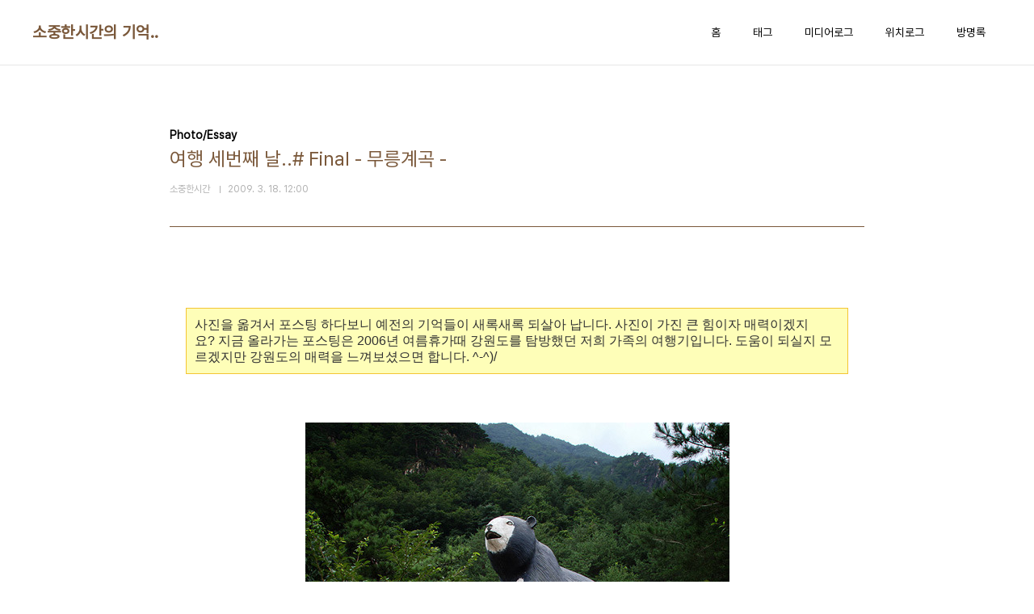

--- FILE ---
content_type: text/html;charset=UTF-8
request_url: https://ptime.tistory.com/368
body_size: 48776
content:
<!doctype html>
<html lang="ko">

                                                                <head>
                <script type="text/javascript">if (!window.T) { window.T = {} }
window.T.config = {"TOP_SSL_URL":"https://www.tistory.com","PREVIEW":false,"ROLE":"guest","PREV_PAGE":"","NEXT_PAGE":"","BLOG":{"id":97606,"name":"ptime","title":"소중한시간의 기억..","isDormancy":false,"nickName":"소중한시간","status":"open","profileStatus":"normal"},"NEED_COMMENT_LOGIN":false,"COMMENT_LOGIN_CONFIRM_MESSAGE":"","LOGIN_URL":"https://www.tistory.com/auth/login/?redirectUrl=https://ptime.tistory.com/368","DEFAULT_URL":"https://ptime.tistory.com","USER":{"name":null,"homepage":null,"id":0,"profileImage":null},"SUBSCRIPTION":{"status":"none","isConnected":false,"isPending":false,"isWait":false,"isProcessing":false,"isNone":true},"IS_LOGIN":false,"HAS_BLOG":false,"IS_SUPPORT":false,"IS_SCRAPABLE":false,"TOP_URL":"http://www.tistory.com","JOIN_URL":"https://www.tistory.com/member/join","PHASE":"prod","ROLE_GROUP":"visitor"};
window.T.entryInfo = {"entryId":368,"isAuthor":false,"categoryId":48309,"categoryLabel":"Photo/Essay"};
window.appInfo = {"domain":"tistory.com","topUrl":"https://www.tistory.com","loginUrl":"https://www.tistory.com/auth/login","logoutUrl":"https://www.tistory.com/auth/logout"};
window.initData = {};

window.TistoryBlog = {
    basePath: "",
    url: "https://ptime.tistory.com",
    tistoryUrl: "https://ptime.tistory.com",
    manageUrl: "https://ptime.tistory.com/manage",
    token: "do7L1lrx0JrBEF83i6zz8M+Hpd5jJ7xOK/rtIf5vFSu+SkA4fbRduNYmgoTYsQFV"
};
var servicePath = "";
var blogURL = "";</script>

                
                
                        <!-- BusinessLicenseInfo - START -->
        
            <link href="https://tistory1.daumcdn.net/tistory_admin/userblog/userblog-7e0ff364db2dca01461081915f9748e9916c532a/static/plugin/BusinessLicenseInfo/style.css" rel="stylesheet" type="text/css"/>

            <script>function switchFold(entryId) {
    var businessLayer = document.getElementById("businessInfoLayer_" + entryId);

    if (businessLayer) {
        if (businessLayer.className.indexOf("unfold_license") > 0) {
            businessLayer.className = "business_license_layer";
        } else {
            businessLayer.className = "business_license_layer unfold_license";
        }
    }
}
</script>

        
        <!-- BusinessLicenseInfo - END -->
<!-- System - START -->

<!-- System - END -->

        <!-- TistoryProfileLayer - START -->
        <link href="https://tistory1.daumcdn.net/tistory_admin/userblog/userblog-7e0ff364db2dca01461081915f9748e9916c532a/static/plugin/TistoryProfileLayer/style.css" rel="stylesheet" type="text/css"/>
<script type="text/javascript" src="https://tistory1.daumcdn.net/tistory_admin/userblog/userblog-7e0ff364db2dca01461081915f9748e9916c532a/static/plugin/TistoryProfileLayer/script.js"></script>

        <!-- TistoryProfileLayer - END -->

                
                <meta http-equiv="X-UA-Compatible" content="IE=Edge">
<meta name="format-detection" content="telephone=no">
<script src="//t1.daumcdn.net/tistory_admin/lib/jquery/jquery-3.5.1.min.js" integrity="sha256-9/aliU8dGd2tb6OSsuzixeV4y/faTqgFtohetphbbj0=" crossorigin="anonymous"></script>
<script type="text/javascript" src="//t1.daumcdn.net/tiara/js/v1/tiara-1.2.0.min.js"></script><meta name="referrer" content="always"/>
<meta name="google-adsense-platform-account" content="ca-host-pub-9691043933427338"/>
<meta name="google-adsense-platform-domain" content="tistory.com"/>
<meta name="description" content="사진을 옮겨서 포스팅 하다보니 예전의 기억들이 새록새록 되살아 납니다. 사진이 가진 큰 힘이자 매력이겠지요? 지금 올라가는 포스팅은 2006년 여름휴가때 강원도를 탐방했던 저희 가족의 여행기입니다. 도움이 되실지 모르겠지만 강원도의 매력을 느껴보셨으면 합니다. ^-^)/ 무릉계곡....내가 근무하는 직장의 협력 업체 대리님게서 추천해주셨던 무릉계곡... 무릉반석에서 앉아서 쉬다가 한 30분 정도 걸리는 용추폭포에 올라가면 좋을것이라는 조언을 듣고...마지막 코스로 정한 무릉계곡에 도착했다. 처음 그곳에 도착하니.. 산등성이에 안개가 휘감고 있는 모습하며..정말 웅장한 느낌과 시원함을 자아내는 모습에..와~ 역시나 오길 잘했다 하는 생각과 함께 무릉계곡을 오르기 시작했다. 먼뜻인지 알수는 없지만....무엇.."/>
<meta property="og:type" content="article"/>
<meta property="og:url" content="https://ptime.tistory.com/368"/>
<meta property="og.article.author" content="소중한시간"/>
<meta property="og:site_name" content="소중한시간의 기억.."/>
<meta property="og:title" content="여행 세번째 날..# Final - 무릉계곡 -"/>
<meta name="by" content="소중한시간"/>
<meta property="og:description" content="사진을 옮겨서 포스팅 하다보니 예전의 기억들이 새록새록 되살아 납니다. 사진이 가진 큰 힘이자 매력이겠지요? 지금 올라가는 포스팅은 2006년 여름휴가때 강원도를 탐방했던 저희 가족의 여행기입니다. 도움이 되실지 모르겠지만 강원도의 매력을 느껴보셨으면 합니다. ^-^)/ 무릉계곡....내가 근무하는 직장의 협력 업체 대리님게서 추천해주셨던 무릉계곡... 무릉반석에서 앉아서 쉬다가 한 30분 정도 걸리는 용추폭포에 올라가면 좋을것이라는 조언을 듣고...마지막 코스로 정한 무릉계곡에 도착했다. 처음 그곳에 도착하니.. 산등성이에 안개가 휘감고 있는 모습하며..정말 웅장한 느낌과 시원함을 자아내는 모습에..와~ 역시나 오길 잘했다 하는 생각과 함께 무릉계곡을 오르기 시작했다. 먼뜻인지 알수는 없지만....무엇.."/>
<meta property="og:image" content="https://img1.daumcdn.net/thumb/R800x0/?scode=mtistory2&fname=https%3A%2F%2Ft1.daumcdn.net%2Fcfile%2Ftistory%2F123F2D0C49B27F54A4"/>
<meta name="twitter:card" content="summary_large_image"/>
<meta name="twitter:site" content="@TISTORY"/>
<meta name="twitter:title" content="여행 세번째 날..# Final - 무릉계곡 -"/>
<meta name="twitter:description" content="사진을 옮겨서 포스팅 하다보니 예전의 기억들이 새록새록 되살아 납니다. 사진이 가진 큰 힘이자 매력이겠지요? 지금 올라가는 포스팅은 2006년 여름휴가때 강원도를 탐방했던 저희 가족의 여행기입니다. 도움이 되실지 모르겠지만 강원도의 매력을 느껴보셨으면 합니다. ^-^)/ 무릉계곡....내가 근무하는 직장의 협력 업체 대리님게서 추천해주셨던 무릉계곡... 무릉반석에서 앉아서 쉬다가 한 30분 정도 걸리는 용추폭포에 올라가면 좋을것이라는 조언을 듣고...마지막 코스로 정한 무릉계곡에 도착했다. 처음 그곳에 도착하니.. 산등성이에 안개가 휘감고 있는 모습하며..정말 웅장한 느낌과 시원함을 자아내는 모습에..와~ 역시나 오길 잘했다 하는 생각과 함께 무릉계곡을 오르기 시작했다. 먼뜻인지 알수는 없지만....무엇.."/>
<meta property="twitter:image" content="https://img1.daumcdn.net/thumb/R800x0/?scode=mtistory2&fname=https%3A%2F%2Ft1.daumcdn.net%2Fcfile%2Ftistory%2F123F2D0C49B27F54A4"/>
<meta content="https://ptime.tistory.com/368" property="dg:plink" content="https://ptime.tistory.com/368"/>
<meta name="plink"/>
<meta name="title" content="여행 세번째 날..# Final - 무릉계곡 -"/>
<meta name="article:media_name" content="소중한시간의 기억.."/>
<meta property="article:mobile_url" content="https://ptime.tistory.com/m/368"/>
<meta property="article:pc_url" content="https://ptime.tistory.com/368"/>
<meta property="article:mobile_view_url" content="https://ptime.tistory.com/m/368"/>
<meta property="article:pc_view_url" content="https://ptime.tistory.com/368"/>
<meta property="article:talk_channel_view_url" content="https://ptime.tistory.com/m/368"/>
<meta property="article:pc_service_home" content="https://www.tistory.com"/>
<meta property="article:mobile_service_home" content="https://www.tistory.com/m"/>
<meta property="article:txid" content="97606_368"/>
<meta property="article:published_time" content="2009-03-18T12:00:00+09:00"/>
<meta property="og:regDate" content="20090307111043"/>
<meta property="article:modified_time" content="2009-03-18T12:00:28+09:00"/>
<script type="module" src="https://tistory1.daumcdn.net/tistory_admin/userblog/userblog-7e0ff364db2dca01461081915f9748e9916c532a/static/pc/dist/index.js" defer=""></script>
<script type="text/javascript" src="https://tistory1.daumcdn.net/tistory_admin/userblog/userblog-7e0ff364db2dca01461081915f9748e9916c532a/static/pc/dist/index-legacy.js" defer="" nomodule="true"></script>
<script type="text/javascript" src="https://tistory1.daumcdn.net/tistory_admin/userblog/userblog-7e0ff364db2dca01461081915f9748e9916c532a/static/pc/dist/polyfills-legacy.js" defer="" nomodule="true"></script>
<link rel="stylesheet" type="text/css" href="https://t1.daumcdn.net/tistory_admin/www/style/font.css"/>
<link rel="stylesheet" type="text/css" href="https://tistory1.daumcdn.net/tistory_admin/userblog/userblog-7e0ff364db2dca01461081915f9748e9916c532a/static/style/content.css"/>
<link rel="stylesheet" type="text/css" href="https://tistory1.daumcdn.net/tistory_admin/userblog/userblog-7e0ff364db2dca01461081915f9748e9916c532a/static/pc/dist/index.css"/>
<script type="text/javascript">(function() {
    var tjQuery = jQuery.noConflict(true);
    window.tjQuery = tjQuery;
    window.orgjQuery = window.jQuery; window.jQuery = tjQuery;
    window.jQuery = window.orgjQuery; delete window.orgjQuery;
})()</script>
<script type="text/javascript" src="https://tistory1.daumcdn.net/tistory_admin/userblog/userblog-7e0ff364db2dca01461081915f9748e9916c532a/static/script/base.js"></script>
<script type="text/javascript" src="//developers.kakao.com/sdk/js/kakao.min.js"></script>

                
  <meta charset="UTF-8">
  <meta name="viewport"
    content="user-scalable=no, initial-scale=1.0, maximum-scale=1.0, minimum-scale=1.0, width=device-width">
  <title>여행 세번째 날..# Final - 무릉계곡 -</title>
  <link rel="stylesheet" href="https://tistory1.daumcdn.net/tistory/0/pg_Whatever/style.css">
  <script src="//t1.daumcdn.net/tistory_admin/lib/jquery/jquery-1.12.4.min.js"></script>

                
                
                <link rel="stylesheet" type="text/css" href="https://tistory1.daumcdn.net/tistory_admin/userblog/userblog-7e0ff364db2dca01461081915f9748e9916c532a/static/style/revenue.css"/>
<link rel="canonical" href="https://ptime.tistory.com/368"/>

<!-- BEGIN STRUCTURED_DATA -->
<script type="application/ld+json">
    {"@context":"http://schema.org","@type":"BlogPosting","mainEntityOfPage":{"@id":"https://ptime.tistory.com/368","name":null},"url":"https://ptime.tistory.com/368","headline":"여행 세번째 날..# Final - 무릉계곡 -","description":"사진을 옮겨서 포스팅 하다보니 예전의 기억들이 새록새록 되살아 납니다. 사진이 가진 큰 힘이자 매력이겠지요? 지금 올라가는 포스팅은 2006년 여름휴가때 강원도를 탐방했던 저희 가족의 여행기입니다. 도움이 되실지 모르겠지만 강원도의 매력을 느껴보셨으면 합니다. ^-^)/ 무릉계곡....내가 근무하는 직장의 협력 업체 대리님게서 추천해주셨던 무릉계곡... 무릉반석에서 앉아서 쉬다가 한 30분 정도 걸리는 용추폭포에 올라가면 좋을것이라는 조언을 듣고...마지막 코스로 정한 무릉계곡에 도착했다. 처음 그곳에 도착하니.. 산등성이에 안개가 휘감고 있는 모습하며..정말 웅장한 느낌과 시원함을 자아내는 모습에..와~ 역시나 오길 잘했다 하는 생각과 함께 무릉계곡을 오르기 시작했다. 먼뜻인지 알수는 없지만....무엇..","author":{"@type":"Person","name":"소중한시간","logo":null},"image":{"@type":"ImageObject","url":"https://img1.daumcdn.net/thumb/R800x0/?scode=mtistory2&fname=https%3A%2F%2Ft1.daumcdn.net%2Fcfile%2Ftistory%2F123F2D0C49B27F54A4","width":"800px","height":"800px"},"datePublished":"2009-03-18T12:00:00+09:00","dateModified":"2009-03-18T12:00:28+09:00","publisher":{"@type":"Organization","name":"TISTORY","logo":{"@type":"ImageObject","url":"https://t1.daumcdn.net/tistory_admin/static/images/openGraph/opengraph.png","width":"800px","height":"800px"}}}
</script>
<!-- END STRUCTURED_DATA -->
<link rel="stylesheet" type="text/css" href="https://tistory1.daumcdn.net/tistory_admin/userblog/userblog-7e0ff364db2dca01461081915f9748e9916c532a/static/style/dialog.css"/>
<link rel="stylesheet" type="text/css" href="//t1.daumcdn.net/tistory_admin/www/style/top/font.css"/>
<link rel="stylesheet" type="text/css" href="https://tistory1.daumcdn.net/tistory_admin/userblog/userblog-7e0ff364db2dca01461081915f9748e9916c532a/static/style/postBtn.css"/>
<link rel="stylesheet" type="text/css" href="https://tistory1.daumcdn.net/tistory_admin/userblog/userblog-7e0ff364db2dca01461081915f9748e9916c532a/static/style/tistory.css"/>
<script type="text/javascript" src="https://tistory1.daumcdn.net/tistory_admin/userblog/userblog-7e0ff364db2dca01461081915f9748e9916c532a/static/script/common.js"></script>

                
                </head>

                                                <body id="tt-body-page"
  class="layout-wide color-bright post-type-text paging-view-more">
                
                
                
  
    <div id="acc-nav">
      <a href="#content">본문 바로가기</a>
    </div>
    <div id="wrap">
      <header id="header">
        <div class="inner">
          <h1>
            <a href="https://ptime.tistory.com/">
              
              
                소중한시간의 기억..
              
            </a>
          </h1>
          <button type="button" class="mobile-menu"><span>메뉴</span></button>
          <nav id="gnb">
            <ul>
  <li class="t_menu_home first"><a href="/" target="">홈</a></li>
  <li class="t_menu_tag"><a href="/tag" target="">태그</a></li>
  <li class="t_menu_medialog"><a href="/media" target="">미디어로그</a></li>
  <li class="t_menu_location"><a href="/location" target="">위치로그</a></li>
  <li class="t_menu_guestbook last"><a href="/guestbook" target="">방명록</a></li>
</ul>
          </nav>
        </div>
      </header>
      <hr>
      <section class="container">
        
        <article id="content">

          

          

          

          

          <div class="inner">
            

                
        
  
  
    <div class="hgroup">
      <div class="category">Photo/Essay</div>
      <h1>여행 세번째 날..# Final - 무릉계곡 - </h1>
      <div class="post-meta">
        <span class="author">소중한시간</span>
        <span class="date">2009. 3. 18. 12:00</span>
        
      </div>
    </div>
    <div class="entry-content" id="article-view">
                  <!-- System - START -->

<!-- System - END -->

            <div class="contents_style"><DIV class=txc-textbox style="BORDER-RIGHT: #f3c534 1px solid; PADDING-RIGHT: 10px; BORDER-TOP: #f3c534 1px solid; PADDING-LEFT: 10px; PADDING-BOTTOM: 10px; BORDER-LEFT: #f3c534 1px solid; PADDING-TOP: 10px; BORDER-BOTTOM: #f3c534 1px solid; BACKGROUND-COLOR: #fefeb8">사진을 옮겨서 포스팅 하다보니 예전의 기억들이 새록새록 되살아 납니다. 사진이 가진 큰 힘이자 매력이겠지요?&nbsp;지금 올라가는 포스팅은 2006년 여름휴가때 강원도를 탐방했던 저희 가족의 여행기입니다. 도움이 되실지 모르겠지만 강원도의 매력을 느껴보셨으면 합니다. ^-^)/<br />
</DIV><br />
<br />
<DIV style="TEXT-ALIGN: center"><div class="imageblock center" style="text-align: center; clear: both;"><img src="https://t1.daumcdn.net/cfile/tistory/123F2D0C49B27F54A4" style="max-width: 100%; height: auto;" srcset="https://img1.daumcdn.net/thumb/R1280x0/?scode=mtistory2&fname=https%3A%2F%2Ft1.daumcdn.net%2Fcfile%2Ftistory%2F123F2D0C49B27F54A4" width="525" height="700" alt="" filename="P8230069.jpg" filemime=""/></div>
<br />
무릉계곡....내가 근무하는 직장의 협력 업체 대리님게서 추천해주셨던<br />
무릉계곡...<br />
무릉반석에서 앉아서 쉬다가 한 30분 정도 걸리는 용추폭포에 올라가면 좋을것이라는 조언을<br />
듣고...마지막 코스로 정한 무릉계곡에 도착했다. <br />
<br /><br />
<br /><br />
<br /><br />
<br /><br />
<br /><br />
<br /><br />
<br /><div class="imageblock center" style="text-align: center; clear: both;"><img src="https://t1.daumcdn.net/cfile/tistory/143F2D0C49B27F55A5" style="max-width: 100%; height: auto;" srcset="https://img1.daumcdn.net/thumb/R1280x0/?scode=mtistory2&fname=https%3A%2F%2Ft1.daumcdn.net%2Fcfile%2Ftistory%2F143F2D0C49B27F55A5" width="525" height="700" alt="" filename="P8230071.jpg" filemime=""/></div>
<br />
처음 그곳에 도착하니.. 산등성이에 안개가 휘감고 있는 모습하며..정말 웅장한 느낌과<br />
시원함을 자아내는 모습에..와~ 역시나 오길 잘했다 하는 생각과 함께 무릉계곡을 오르기 시작했다. <br />
<br /><br />
<br /><br />
<br /><br />
<br /><br />
<br /><br />
<br /><br />
<div class="imageblock center" style="text-align: center; clear: both;"><img src="https://t1.daumcdn.net/cfile/tistory/153F2D0C49B27F55A6" style="max-width: 100%; height: auto;" srcset="https://img1.daumcdn.net/thumb/R1280x0/?scode=mtistory2&fname=https%3A%2F%2Ft1.daumcdn.net%2Fcfile%2Ftistory%2F153F2D0C49B27F55A6" width="700" height="525" alt="" filename="P8230073.jpg" filemime=""/></div>
<br />
먼뜻인지 알수는 없지만....무엇인가 좋은 의미를 가지고 새겨졌을법한 글들.. <br />
<br /><br />
<br /><br />
<br /><br />
<br /><br />
<br /><br />
<br /><br />
<div class="imageblock center" style="text-align: center; clear: both;"><img src="https://t1.daumcdn.net/cfile/tistory/113F2D0C49B27F55A7" style="max-width: 100%; height: auto;" srcset="https://img1.daumcdn.net/thumb/R1280x0/?scode=mtistory2&fname=https%3A%2F%2Ft1.daumcdn.net%2Fcfile%2Ftistory%2F113F2D0C49B27F55A7" width="700" height="525" alt="" filename="P8230076.jpg" filemime=""/></div>
<br />
<br /><br />
<br /><br />
<br /><br />
<br /><br />
<br /><br />
<br /><br />
<br /><div class="imageblock center" style="text-align: center; clear: both;"><img src="https://t1.daumcdn.net/cfile/tistory/133F2D0C49B27F56A8" style="max-width: 100%; height: auto;" srcset="https://img1.daumcdn.net/thumb/R1280x0/?scode=mtistory2&fname=https%3A%2F%2Ft1.daumcdn.net%2Fcfile%2Ftistory%2F133F2D0C49B27F56A8" width="700" height="525" alt="" filename="P8230077.jpg" filemime=""/></div>
<br />
<br /><br />
<br /><br />
<br /><br />
<br /><br />
<br /><br />
<br /><br />
<br /><div class="imageblock center" style="text-align: center; clear: both;"><img src="https://t1.daumcdn.net/cfile/tistory/143F2D0C49B27F56A9" style="max-width: 100%; height: auto;" srcset="https://img1.daumcdn.net/thumb/R1280x0/?scode=mtistory2&fname=https%3A%2F%2Ft1.daumcdn.net%2Fcfile%2Ftistory%2F143F2D0C49B27F56A9" width="700" height="525" alt="" filename="P8230078.jpg" filemime=""/></div>
<br />
<br /><br />
<br /><br />
<br /><br />
<br /><br />
<br /><br />
<br /><br />
<br /><div class="imageblock center" style="text-align: center; clear: both;"><img src="https://t1.daumcdn.net/cfile/tistory/123F2D0C49B27F56AA" style="max-width: 100%; height: auto;" srcset="https://img1.daumcdn.net/thumb/R1280x0/?scode=mtistory2&fname=https%3A%2F%2Ft1.daumcdn.net%2Fcfile%2Ftistory%2F123F2D0C49B27F56AA" width="700" height="525" alt="" filename="P8230080.jpg" filemime=""/></div>
<br />
경관을 즐기며 이곳 저곳을 둘러보며 지나가던 그때 찬이가 졸렸는지..<br />
징징대서 지애가 찬이를 업었다.<br />
그러나...찬이를 업고 산을 오르게 한다는것이 다소 무리이지 싶어 민찬이가 자는틈을 타서<br />
내가 민찬이를 업어보려 시도했으나..그때 마침 민찬이가 깨어버렸다.<br />
그때부터 시작된 민찬이와의 씨름..<br />
어찌나...성이 났던지 울고 불고 날리가 나서...몇백미터를 달래며 이동하는데<br />
사람들의 구경거리가 된듯이...천천이 이동했다. 그러나 민찬이의 울음은 그칠줄을<br />
몰랐고..<br />
" 틱~ 하며 그냥 내려가자~ 안되겠다~ "<br />
" 여기까지 왔는데 어떻게 그냥가..." <br />
하는 지애의 말에 조금도 지켜보았지만...도무지 그칠 기색이 없었고 그냥 돌아간다는것도<br />
아쉬워...찬이를 어깨에 들쳐 메고 반뛰다시피 산을 타고 올랐다.<br />
생각보다..폭포로 가는길은 험했고...게대가 슬리퍼를 신고 오른다는것이<br />
많이 부담스러울 정도로 돌바닥을 울퉁불퉁했다. 어쩌랴...땀을 흥건히 쏟아내며<br />
울고 불고 날리치는 찬이를 어께에 메고...따갑고 안타까워하는 사람들의 시선을 뒤로<br />
한채..뛰듯이 올라갔다. <br />
<br /><br />
<br /><br />
<br /><br />
<br /><br />
<br /><br />
<br /><br />
<div class="imageblock center" style="text-align: center; clear: both;"><img src="https://t1.daumcdn.net/cfile/tistory/133F2D0C49B27F56AB" style="max-width: 100%; height: auto;" srcset="https://img1.daumcdn.net/thumb/R1280x0/?scode=mtistory2&fname=https%3A%2F%2Ft1.daumcdn.net%2Fcfile%2Ftistory%2F133F2D0C49B27F56AB" width="525" height="700" alt="" filename="P8230081.jpg" filemime=""/></div>
<br />
한참을 올라가다...너무나 기진맥진해진 민찬이를 지애에게 넘겨주고..<br />
다시 조금 올라가니..쌍생폭포가 우리를 반겼다. 다소 힘들고 짜증스럽기도 했지만..<br />
폭포를 보니 시원한 마음이 들기고 했다. <br />
<br /><br />
<br /><br />
<br /><br />
<br /><br />
<br /><br />
<br /><br />
<div class="imageblock center" style="text-align: center; clear: both;"><img src="https://t1.daumcdn.net/cfile/tistory/153F2D0C49B27F57AC" style="max-width: 100%; height: auto;" srcset="https://img1.daumcdn.net/thumb/R1280x0/?scode=mtistory2&fname=https%3A%2F%2Ft1.daumcdn.net%2Fcfile%2Ftistory%2F153F2D0C49B27F57AC" width="700" height="525" alt="" filename="P8230083.jpg" filemime=""/></div>
<br />
시원스레 내리는 물줄기 위로 사람들이 물에 발을 담그며 시원함을 즐기고 있었다. <br />
<br /><br />
<br /><br />
<br /><br />
<br /><br />
<br /><br />
<br /><br />
<div class="imageblock center" style="text-align: center; clear: both;"><img src="https://t1.daumcdn.net/cfile/tistory/113F2D0C49B27F57AD" style="max-width: 100%; height: auto;" srcset="https://img1.daumcdn.net/thumb/R1280x0/?scode=mtistory2&fname=https%3A%2F%2Ft1.daumcdn.net%2Fcfile%2Ftistory%2F113F2D0C49B27F57AD" width="525" height="700" alt="" filename="P8230092.jpg" filemime=""/></div>
<br />
올라오다 지친 지애는..내가 밑에 내려가서 폭포를 찍는동안 쪼그려 앉아<br />
동영상을 찍고 있었고..지친 찬이도 엄마에게 안겨 다시 잠을 청하고 있었다.<br />
그러나 우리의 목적지는 쌍생폭포가 아닌..용추폭포..<br />
지나가는 어르신들께 여쭤보니...<br />
" 용추폭포가 여기서 얼마나 더 올라가야 하나요..? "<br />
" 아이고..애기를 데리고 여기까지...조금만 더 올라가면 되는데 험해서..."<br />
" 그래도 젊은이들이니까 올라갈수 있을꺼야...조금만 가면 되니까 가보구려.."<br />
" 예 감사합니다! ^^ "<br />
몸은 많이 힘들었지만..결국 지애의 손을 부축하며 용추폭포까지..올라갔다.. <br />
<br /><br />
<br /><br />
<br /><br />
<br /><br />
<br /><br />
<br /><br />
<div class="imageblock center" style="text-align: center; clear: both;"><img src="https://t1.daumcdn.net/cfile/tistory/133F2D0C49B27F58AE" style="max-width: 100%; height: auto;" srcset="https://img1.daumcdn.net/thumb/R1280x0/?scode=mtistory2&fname=https%3A%2F%2Ft1.daumcdn.net%2Fcfile%2Ftistory%2F133F2D0C49B27F58AE" width="700" height="525" alt="" filename="P8230095.jpg" filemime=""/></div>
<br />
그러나....도달한 용추 폭포는 생각보대...볼것이 없는 폭포였다..;<br />
차라리 쌍생폭포가 더 멋졌던것 같은...실망스러웠지만..어쩌랴<br />
이왕 여기까지 온것 구경이나 더 하자 하고 둘러보니 더 높이 오르는 계단이 보인다.<br />
저곳을 오르면 사진에서 보았던 그 멋진곳이 나올까?? 하는 마음에...<br />
" 올라가자~ " 했더니..지애는 힘들어서 그 자리에 있겠다고 한다.<br />
혼자서...올라가기 시작했다. <br />
<br /><br />
<br /><br />
<br /><br />
<br /><br />
<br /><br />
<br /><br />
<div class="imageblock center" style="text-align: center; clear: both;"><img src="https://t1.daumcdn.net/cfile/tistory/143F2D0C49B27F58AF" style="max-width: 100%; height: auto;" srcset="https://img1.daumcdn.net/thumb/R1280x0/?scode=mtistory2&fname=https%3A%2F%2Ft1.daumcdn.net%2Fcfile%2Ftistory%2F143F2D0C49B27F58AF" width="525" height="700" alt="" filename="P8230096.jpg" filemime=""/></div>
<br />
계단을 오르기전 산을 오를때 옆에 지나치던 사람들..<br />
시원한 계곡물에서 휴식을 취하고 있었다. <br />
<br /><br />
<br /><br />
<br /><br />
<br /><br />
<br /><br />
<br /><br />
<div class="imageblock center" style="text-align: center; clear: both;"><img src="https://t1.daumcdn.net/cfile/tistory/133F2D0C49B27F58B0" style="max-width: 100%; height: auto;" srcset="https://img1.daumcdn.net/thumb/R1280x0/?scode=mtistory2&fname=https%3A%2F%2Ft1.daumcdn.net%2Fcfile%2Ftistory%2F133F2D0C49B27F58B0" width="525" height="700" alt="" filename="P8230098.jpg" filemime=""/></div>
<br />
다리에 힘도 많이 빠진 상태에서 힘겹게 오르고 오르다 보니...계단도 없고<br />
길도 아닌것 처럼 보이는 절벽같은곳까지 올라갔다. 그러나 더 이상 진행할수가 없는것 같아<br />
조금 내려와 보니..그곳이 길이 아니었고 지금 보이는 원탕이 목적지였던것 같다.<br />
그러나..원탕역시...별 보잘것 없었던...모습이었다. 괜히 지애도 여기까지 올라왔다간 실망을<br />
했을것 같았다. <br />
<br /><br />
<br /><br />
<br /><br />
<br /><br />
<br /><br />
<br /><br />
<div class="imageblock center" style="text-align: center; clear: both;"><img src="https://t1.daumcdn.net/cfile/tistory/153F2D0C49B27F59B1" style="max-width: 100%; height: auto;" srcset="https://img1.daumcdn.net/thumb/R1280x0/?scode=mtistory2&fname=https%3A%2F%2Ft1.daumcdn.net%2Fcfile%2Ftistory%2F153F2D0C49B27F59B1" width="525" height="700" alt="" filename="P8230102.jpg" filemime=""/></div>
<br />
약간의 휴식을 가진후...힘들었지만..얼릉 집으로 돌아가고 싶은 마음에 민찬이를 다시 내가 업고<br />
산을 내려오기 시작한다..내려오기 시작할 무렵 우리 눈앞에 펼쳐진 무지개...<br />
아무리 급해도...담아갈것은 담아가야지 않겠는가...찰칵.. <br />
<br /><br />
<br /><br />
<br /><br />
<br /><br />
<br /><br />
<br /><br />
<div class="imageblock center" style="text-align: center; clear: both;"><img src="https://t1.daumcdn.net/cfile/tistory/113F2D0C49B27F59B2" style="max-width: 100%; height: auto;" srcset="https://img1.daumcdn.net/thumb/R1280x0/?scode=mtistory2&fname=https%3A%2F%2Ft1.daumcdn.net%2Fcfile%2Ftistory%2F113F2D0C49B27F59B2" width="525" height="700" alt="" filename="P8230107.jpg" filemime=""/></div>
<br />
기념사진도 한장....찰칵...다행이 거의 목적지까지 다올때까지 민찬이가 자줘서<br />
잘 내려왔지만...내려오는 길 마저도 쉽지는 않았다.발들은 지칠대로 지쳐서..힘이 빠졌고..<br />
내려오는 중에잠시 멈춰서 민찬이를 추스리고 다시 걷기 시작할때 바로 뒤에서<br />
' 우지직!!!! ' 하면서 부러져 내려오는 나무 기둥이 땅에 쿵!<br />
그자리에 계속 있었으면...큰일을 당할뻔 했다.<br />
이렇게 힘들게 힘들게 내려와 무릉반석 근처에 다달았을때..<br />
발을 보니..물집이 잡혀있었다. <br />
<br /><br />
<br /><br />
<br /><br />
<br /><br />
<br /><br />
<br /><br />
<div class="imageblock center" style="text-align: center; clear: both;"><img src="https://t1.daumcdn.net/cfile/tistory/123F2D0C49B27F59B3" style="max-width: 100%; height: auto;" srcset="https://img1.daumcdn.net/thumb/R1280x0/?scode=mtistory2&fname=https%3A%2F%2Ft1.daumcdn.net%2Fcfile%2Ftistory%2F123F2D0C49B27F59B3" width="525" height="700" alt="" filename="P8230109.jpg" filemime=""/></div>
<br />
그래도 우리가 이곳에 왔었다는 흔적은 가져가야 하지 않겠나..<br />
마침 일어난 민찬이...사진만 보면 언제 그리 때를 쓰고 울었는지<br />
알수가 없겠다..ㅎㅎ; <br />
<br /><br />
<br /><br />
<br /><br />
<br /><br />
<br /><br />
<br /><br />
<div class="imageblock center" style="text-align: center; clear: both;"><img src="https://t1.daumcdn.net/cfile/tistory/133F2D0C49B27F59B4" style="max-width: 100%; height: auto;" srcset="https://img1.daumcdn.net/thumb/R1280x0/?scode=mtistory2&fname=https%3A%2F%2Ft1.daumcdn.net%2Fcfile%2Ftistory%2F133F2D0C49B27F59B4" width="525" height="700" alt="" filename="P8230112.jpg" filemime=""/></div>
<br />
그때는 짜증스럽기도 하고..힘들기도 했지만..지금 생각하면<br />
민찬이의 의지가 있어서 오른것도 아니고 얼마나 힘들었겠는가..<br />
미안한 마음이 많이 들었다. <br />
<br /><br />
<br /><br />
<br /><br />
<br /><br />
<br /><br />
<br /><br />
<div class="imageblock center" style="text-align: center; clear: both;"><img src="https://t1.daumcdn.net/cfile/tistory/123F2D0C49B27F5AB5" style="max-width: 100%; height: auto;" srcset="https://img1.daumcdn.net/thumb/R1280x0/?scode=mtistory2&fname=https%3A%2F%2Ft1.daumcdn.net%2Fcfile%2Ftistory%2F123F2D0C49B27F5AB5" width="700" height="525" alt="" filename="P8230113.jpg" filemime=""/></div>
<br />
지친 지애와 민찬이.. <br />
<br /><br />
<br /><br />
<br /><br />
<br /><br />
<br /><br />
<br /><br />
<div class="imageblock center" style="text-align: center; clear: both;"><img src="https://t1.daumcdn.net/cfile/tistory/133F2D0C49B27F5AB6" style="max-width: 100%; height: auto;" srcset="https://img1.daumcdn.net/thumb/R1280x0/?scode=mtistory2&fname=https%3A%2F%2Ft1.daumcdn.net%2Fcfile%2Ftistory%2F133F2D0C49B27F5AB6" width="525" height="700" alt="" filename="P8230118.jpg" filemime=""/></div>
<br />
<br /><br />
<br /><br />
<br /><br />
<br /><br />
<br /><br />
<br /><br />
<br /><br />
<br /><div class="imageblock center" style="text-align: center; clear: both;"><img src="https://t1.daumcdn.net/cfile/tistory/143F2D0C49B27F5AB7" style="max-width: 100%; height: auto;" srcset="https://img1.daumcdn.net/thumb/R1280x0/?scode=mtistory2&fname=https%3A%2F%2Ft1.daumcdn.net%2Fcfile%2Ftistory%2F143F2D0C49B27F5AB7" width="525" height="700" alt="" filename="P8230123.jpg" filemime=""/></div>
<br />
민찬이 그래도 계곡물에 발은 한번 담궈봐야지.. ^^<br />
아....정말정말 힘들다...<br />
주차해놓은 우리의 애마에 도착하니...출발 시간 12시 20분....도착하니...4시 30분이 넘었다;;<br />
박대리.......;; 도대체 뭐가 30분이란 말이던가!!!! ㅠㅠ<br />
너무너무 힘들고 지친 몸을 이끌고 집으로........출발!! <br />
<br />.<br />
.<br />
.<br />
<br />마지막까지 진을 빼며 강행을 했던 이번 여행...<br />
<br />그러나 우리 가족에게는 잊을수 없을만큼 좋았고..많은 경험을 했던 여행었습니다. ^^<br />
<br />너무 많은 사진으로 길게 연작으로 구성을 해서 보는분들의 심기가 안좋았던것은 아닌지 <br />
<br />걱정이 됩니다만~ 그래도 사진을 좋아하는 부부가 떠났던 여행이기에.. 사진을 좋아하시는<br />
<br />코포 회원님들과 그 여행을 함께하고자 올린것이니 이쁘게 봐주셨으면 합니다~<br />
<br />여행을 다녀오고 느낀 점들이 많았지만....육체적으로나 정신적으로 어려운 일에 닥쳤을때<br />
<br />서로 의지하고 돕고 당겨주며 무사히 여행을 마치고 나니..다시한번 가족의 소중함과..<br />
<br />결속력이 생겼던점이 제일 좋았던거 같네요 ^^<br />
<br />코포 회원님들도 가족과의 여행...한번 떠나보세요 ^^*<br />
<br /><br />
@ 무릉계곡에서 | 060823 |<br />
<br /><A title="[http://ptime.tistory.com/251]로 이동합니다." href="http://ptime.tistory.com/251" target=_blank>[추억 보관 프로젝트]</A><br />
<br /></DIV>
<DIV><br />
</DIV></div>
            <!-- System - START -->

<!-- System - END -->

<div class="container_postbtn #post_button_group">
  <div class="postbtn_like"><script>window.ReactionButtonType = 'reaction';
window.ReactionApiUrl = '//ptime.tistory.com/reaction';
window.ReactionReqBody = {
    entryId: 368
}</script>
<div class="wrap_btn" id="reaction-368" data-tistory-react-app="Reaction"></div><div class="wrap_btn wrap_btn_share"><button type="button" class="btn_post sns_btn btn_share" aria-expanded="false" data-thumbnail-url="https://img1.daumcdn.net/thumb/R800x0/?scode=mtistory2&amp;fname=https%3A%2F%2Ft1.daumcdn.net%2Fcfile%2Ftistory%2F123F2D0C49B27F54A4" data-title="여행 세번째 날..# Final - 무릉계곡 -" data-description="사진을 옮겨서 포스팅 하다보니 예전의 기억들이 새록새록 되살아 납니다. 사진이 가진 큰 힘이자 매력이겠지요? 지금 올라가는 포스팅은 2006년 여름휴가때 강원도를 탐방했던 저희 가족의 여행기입니다. 도움이 되실지 모르겠지만 강원도의 매력을 느껴보셨으면 합니다. ^-^)/ 무릉계곡....내가 근무하는 직장의 협력 업체 대리님게서 추천해주셨던 무릉계곡... 무릉반석에서 앉아서 쉬다가 한 30분 정도 걸리는 용추폭포에 올라가면 좋을것이라는 조언을 듣고...마지막 코스로 정한 무릉계곡에 도착했다. 처음 그곳에 도착하니.. 산등성이에 안개가 휘감고 있는 모습하며..정말 웅장한 느낌과 시원함을 자아내는 모습에..와~ 역시나 오길 잘했다 하는 생각과 함께 무릉계곡을 오르기 시작했다. 먼뜻인지 알수는 없지만....무엇.." data-profile-image="https://t1.daumcdn.net/cfile/tistory/1501AE164C23487931" data-profile-name="소중한시간" data-pc-url="https://ptime.tistory.com/368" data-relative-pc-url="/368" data-blog-title="소중한시간의 기억.."><span class="ico_postbtn ico_share">공유하기</span></button>
  <div class="layer_post" id="tistorySnsLayer"></div>
</div><div class="wrap_btn wrap_btn_etc" data-entry-id="368" data-entry-visibility="public" data-category-visibility="public"><button type="button" class="btn_post btn_etc2" aria-expanded="false"><span class="ico_postbtn ico_etc">게시글 관리</span></button>
  <div class="layer_post" id="tistoryEtcLayer"></div>
</div></div>
<button type="button" class="btn_menu_toolbar btn_subscription #subscribe" data-blog-id="97606" data-url="https://ptime.tistory.com/368" data-device="web_pc" data-tiara-action-name="구독 버튼_클릭"><em class="txt_state"></em><strong class="txt_tool_id">소중한시간의 기억..</strong><span class="img_common_tistory ico_check_type1"></span></button><div class="postbtn_ccl" data-ccl-type="1" data-ccl-derive="2">
    <a href="https://creativecommons.org/licenses/by-nc-nd/4.0/deed.ko" target="_blank" class="link_ccl" rel="license">
        <span class="bundle_ccl">
            <span class="ico_postbtn ico_ccl1">저작자표시</span> <span class="ico_postbtn ico_ccl2">비영리</span> <span class="ico_postbtn ico_ccl3">변경금지</span> 
        </span>
        <span class="screen_out">(새창열림)</span>
    </a>
</div>
<!--
<rdf:RDF xmlns="https://web.resource.org/cc/" xmlns:dc="https://purl.org/dc/elements/1.1/" xmlns:rdf="https://www.w3.org/1999/02/22-rdf-syntax-ns#">
    <Work rdf:about="">
        <license rdf:resource="https://creativecommons.org/licenses/by-nc-nd/4.0/deed.ko" />
    </Work>
    <License rdf:about="https://creativecommons.org/licenses/by-nc-nd/4.0/deed.ko">
        <permits rdf:resource="https://web.resource.org/cc/Reproduction"/>
        <permits rdf:resource="https://web.resource.org/cc/Distribution"/>
        <requires rdf:resource="https://web.resource.org/cc/Notice"/>
        <requires rdf:resource="https://web.resource.org/cc/Attribution"/>
        <prohibits rdf:resource="https://web.resource.org/cc/CommercialUse"/>

    </License>
</rdf:RDF>
-->  <div data-tistory-react-app="SupportButton"></div>
</div>

    </div>
    

    
      <div class="related-articles">
        <h2><strong>'Photo/Essay'</strong> Related Articles</h2>
        <ul>
          
            <li>
              <a href="/371?category=48309">
                <span class="thum">
                  
                    <img loading="lazy"
                      src="//i1.daumcdn.net/thumb/C200x200.fwebp.q85/?fname=https%3A%2F%2Ft1.daumcdn.net%2Fcfile%2Ftistory%2F1269260F49B2825D50"
                      alt="">
                  
                </span>
                <span class="title">인사동에서...#2</span>
              </a>
            </li>
          
            <li>
              <a href="/370?category=48309">
                <span class="thum">
                  
                    <img loading="lazy"
                      src="//i1.daumcdn.net/thumb/C200x200.fwebp.q85/?fname=https%3A%2F%2Ft1.daumcdn.net%2Fcfile%2Ftistory%2F1136A80B49B2816723"
                      alt="">
                  
                </span>
                <span class="title">인사동에서..#1</span>
              </a>
            </li>
          
            <li>
              <a href="/367?category=48309">
                <span class="thum">
                  
                    <img loading="lazy"
                      src="//i1.daumcdn.net/thumb/C200x200.fwebp.q85/?fname=https%3A%2F%2Ft1.daumcdn.net%2Fcfile%2Ftistory%2F1336510B49B27E3A32"
                      alt="">
                  
                </span>
                <span class="title">여행 세번째 날..#8 - 추암 2 -</span>
              </a>
            </li>
          
            <li>
              <a href="/366?category=48309">
                <span class="thum">
                  
                    <img loading="lazy"
                      src="//i1.daumcdn.net/thumb/C200x200.fwebp.q85/?fname=https%3A%2F%2Ft1.daumcdn.net%2Fcfile%2Ftistory%2F1369610F49B27D46EC"
                      alt="">
                  
                </span>
                <span class="title">여행 두 번째날..#7 - 추암 1 -</span>
              </a>
            </li>
          
        </ul>
      </div>
    

    <div data-tistory-react-app="Namecard"></div>

  

        
    
          </div>

          

          

          

        </article>
        <aside id="aside">
          <div class="inner">
            <div class="sidebar-1">
              
                  <!-- 공지사항 -->
                  
                    <div class="posts">
                      <h2>공지사항</h2>
                      <ul>
                        
                      </ul>
                    </div>
                  
                
                  <!-- 최근 포스트 -->
                  <div class="posts">
                    <h2>최근 포스트</h2>
                    <ul>
                      
                    </ul>
                  </div>
                
            </div>

            <div class="sidebar-2">
              
                  <!-- 태그 -->
                  <div class="tags">
                    <h2>태그</h2>
                    <div class="items">
                      
                        <a href="/tag/%EC%8A%A4%ED%8A%9C%EB%94%94%EC%98%A4">스튜디오</a>
                      
                        <a href="/tag/iPhone">iPhone</a>
                      
                        <a href="/tag/%EC%8A%A4%EB%83%85">스냅</a>
                      
                        <a href="/tag/%EB%86%80%EC%9D%B4%ED%84%B0">놀이터</a>
                      
                        <a href="/tag/slr%2Fc">slr/c</a>
                      
                        <a href="/tag/%EC%97%AC%ED%96%89">여행</a>
                      
                        <a href="/tag/28-75">28-75</a>
                      
                        <a href="/tag/%EB%AF%BC%EC%B0%AC">민찬</a>
                      
                        <a href="/tag/%EC%9D%BC%EC%83%81">일상</a>
                      
                        <a href="/tag/%EC%BD%94%ED%8F%AC">코포</a>
                      
                        <a href="/tag/%EB%82%98">나</a>
                      
                        <a href="/tag/%ED%96%87%EC%82%B4">햇살</a>
                      
                        <a href="/tag/%EC%97%AD%EA%B4%91">역광</a>
                      
                        <a href="/tag/50.4">50.4</a>
                      
                        <a href="/tag/%ED%83%80%EC%9A%B4%ED%8F%AC%ED%86%A0">타운포토</a>
                      
                        <a href="/tag/%EB%AF%BC%EC%B0%AC%EC%9D%B4">민찬이</a>
                      
                        <a href="/tag/E-1">E-1</a>
                      
                        <a href="/tag/%EC%B4%88%EC%9B%90%EC%95%84%ED%8C%8C%ED%8A%B8">초원아파트</a>
                      
                        <a href="/tag/%EC%82%AC%EC%A7%84">사진</a>
                      
                        <a href="/tag/SLRC">SLRC</a>
                      
                        <a href="/tag/%EC%9B%90%EC%9D%B4">원이</a>
                      
                        <a href="/tag/%EC%9D%B4%EB%B9%A8%EC%B9%98%EB%A3%8C">이빨치료</a>
                      
                        <a href="/tag/%EC%A0%95%EC%83%89%EC%8B%9C">정색시</a>
                      
                        <a href="/tag/50%EB%A7%88">50마</a>
                      
                        <a href="/tag/%ED%83%80%EC%9A%B4%EA%B3%B5%EA%B0%90">타운공감</a>
                      
                        <a href="/tag/%ED%9B%84%EC%A7%80">후지</a>
                      
                        <a href="/tag/%EB%82%98%EB%93%A4%EC%9D%B4">나들이</a>
                      
                        <a href="/tag/%EC%B6%9C%EC%82%AC">출사</a>
                      
                        <a href="/tag/s2pro">s2pro</a>
                      
                        <a href="/tag/%EC%BD%94%EB%8B%A5">코닥</a>
                      
                    </div>
                    <a href="/tag" class="more">더보기</a>
                  </div>
                
            </div>

            <div class="sidebar-3">
              
                  <!-- 검색 -->
                  <div class="search">
                    <h2>검색</h2>
                    
                      <fieldset>
                        <label for="search" class="screen_out">블로그 내 검색</label>
                        <input id="search" type="text" name="search" value=""
                          placeholder="검색내용을 입력하세요."
                          onkeypress="if (event.keyCode == 13 ) { try {
    window.location.href = '/search' + '/' + looseURIEncode(document.getElementsByName('search')[0].value);
    document.getElementsByName('search')[0].value = '';
    return false;
} catch (e) {} }">
                        <button type="button" onclick="try {
    window.location.href = '/search' + '/' + looseURIEncode(document.getElementsByName('search')[0].value);
    document.getElementsByName('search')[0].value = '';
    return false;
} catch (e) {}">검색</button>
                      </fieldset>
                    
                  </div>
                
                  <!-- 전체 방문자 -->
                  <div class="count">
                    <h2>전체 방문자</h2>
                    <p class="total"></p>
                    <ul>
                      <li><strong>오늘</strong></li>
                      <li><strong>어제</strong></li>
                    </ul>
                  </div>
                
            </div>
          </div>
        </aside>
      </section>
      <hr>
      
      <footer id="footer">
        <p class="copyright">DESIGN BY <a href="#">TISTORY</a> <a href="https://ptime.tistory.com/manage" class="admin">관리자</a></p>
      </footer>
    </div>
    <script src="https://tistory1.daumcdn.net/tistory/0/pg_Whatever/images/script.js"></script>
  
<div class="#menubar menu_toolbar ">
  <h2 class="screen_out">티스토리툴바</h2>
</div>
<div class="#menubar menu_toolbar "></div>
<div class="layer_tooltip">
  <div class="inner_layer_tooltip">
    <p class="desc_g"></p>
  </div>
</div>
<div id="editEntry" style="position:absolute;width:1px;height:1px;left:-100px;top:-100px"></div>


                        <!-- CallBack - START -->
        <script>                    (function () { 
                        var blogTitle = '소중한시간의 기억..';
                        
                        (function () {
    function isShortContents () {
        return window.getSelection().toString().length < 30;
    }
    function isCommentLink (elementID) {
        return elementID === 'commentLinkClipboardInput'
    }

    function copyWithSource (event) {
        if (isShortContents() || isCommentLink(event.target.id)) {
            return;
        }
        var range = window.getSelection().getRangeAt(0);
        var contents = range.cloneContents();
        var temp = document.createElement('div');

        temp.appendChild(contents);

        var url = document.location.href;
        var decodedUrl = decodeURI(url);
        var postfix = ' [' + blogTitle + ':티스토리]';

        event.clipboardData.setData('text/plain', temp.innerText + '\n출처: ' + decodedUrl + postfix);
        event.clipboardData.setData('text/html', '<pre data-ke-type="codeblock">' + temp.innerHTML + '</pre>' + '출처: <a href="' + url + '">' + decodedUrl + '</a>' + postfix);
        event.preventDefault();
    }

    document.addEventListener('copy', copyWithSource);
})()

                    })()</script>

        <!-- CallBack - END -->

                
                <div style="margin:0; padding:0; border:none; background:none; float:none; clear:none; z-index:0"></div>
<script type="text/javascript" src="https://tistory1.daumcdn.net/tistory_admin/userblog/userblog-7e0ff364db2dca01461081915f9748e9916c532a/static/script/common.js"></script>
<script type="text/javascript">window.roosevelt_params_queue = window.roosevelt_params_queue || [{channel_id: 'dk', channel_label: '{tistory}'}]</script>
<script type="text/javascript" src="//t1.daumcdn.net/midas/rt/dk_bt/roosevelt_dk_bt.js" async="async"></script>

                
                <script>window.tiara = {"svcDomain":"user.tistory.com","section":"글뷰","trackPage":"글뷰_보기","page":"글뷰","key":"97606-368","customProps":{"userId":"0","blogId":"97606","entryId":"368","role":"guest","trackPage":"글뷰_보기","filterTarget":false},"entry":{"entryId":"368","entryTitle":"여행 세번째 날..# Final - 무릉계곡 -","entryType":"POST","categoryName":"Photo/Essay","categoryId":"48309","serviceCategoryName":null,"serviceCategoryId":null,"author":"117936","authorNickname":"소중한시간","blogNmae":"소중한시간의 기억..","image":"cfile4.uf@123F2D0C49B27F54A47435.jpg","plink":"/368","tags":["E-1","가족여행","강원도여행","무릉계곡","사진","쌍생폭포","여름휴가","용추폭포","원이","타운공감","폭포"]},"kakaoAppKey":"3e6ddd834b023f24221217e370daed18","appUserId":"null","thirdProvideAgree":null}</script>
<script type="module" src="https://t1.daumcdn.net/tistory_admin/frontend/tiara/v1.0.6/index.js"></script>
<script src="https://t1.daumcdn.net/tistory_admin/frontend/tiara/v1.0.6/polyfills-legacy.js" nomodule="true" defer="true"></script>
<script src="https://t1.daumcdn.net/tistory_admin/frontend/tiara/v1.0.6/index-legacy.js" nomodule="true" defer="true"></script>

                </body>

</html>